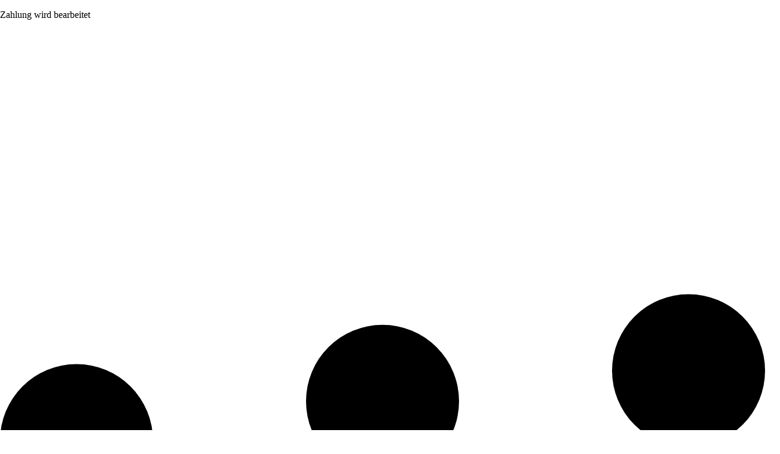

--- FILE ---
content_type: image/svg+xml
request_url: https://cdn-imgix.headout.com/reviews/avatars/Avatar_10.svg?auto=compress%2Cformat&w=57&h=57&q=112.5&crop=faces&fit=crop
body_size: 3373
content:
<?xml version="1.0" encoding="utf-8"?>
<svg xmlns="http://www.w3.org/2000/svg" width="230" height="230" viewBox="0 0 230 230" fill="none">
<g clip-path="url(#clip0_1316_2183)">
<path d="M115 230C178.513 230 230 178.513 230 115C230 51.4873 178.513 0 115 0C51.4873 0 0 51.4873 0 115C0 178.513 51.4873 230 115 230Z" fill="#EF9494"/>
<path d="M87.3163 80.4136C79.6673 90.4148 66.0039 95.8877 52.8428 94.9593C40.0694 94.0593 28.2257 87.4838 21.2244 77.6488C20.4709 78.5853 19.7175 79.5217 18.9596 80.4623C35.2755 74.6083 52.6533 71.2881 70.1501 70.6638C78.6759 70.3598 87.2282 70.6841 95.7012 71.6449C97.684 71.8719 99.6667 72.1313 101.641 72.4273C102.698 72.5854 103.958 72.5003 104.509 73.4529C104.923 74.1664 104.553 76.2137 104.566 77.0407C104.632 81.2933 104.699 85.546 104.765 89.7945C104.914 99.4957 105.064 109.193 105.214 118.894C105.232 119.94 107.677 117.925 107.818 117.767C111.673 113.559 118.208 112.164 123.953 112.132C129.827 112.1 136.59 113.166 140.758 117.293C144.614 121.112 146.015 126.917 144.486 131.911C142.847 137.267 138.035 141.11 132.387 142.776C126.275 144.58 119.001 143.952 114.449 139.456C113.586 138.6 111.193 141.386 111.242 142.135C111.665 149.08 112.088 156.024 112.511 162.969C113.581 162.077 114.652 161.185 115.718 160.289C112.912 154.82 107.466 150.689 101.024 149.364C94.6614 148.054 87.9024 149.704 82.7163 153.231C78.2001 156.304 72.9612 162.219 76.0543 167.631C78.8874 172.589 86.5982 173.485 91.9163 174.409C107.593 177.129 123.967 178.248 139.785 175.865C147.782 174.661 155.642 172.694 163.26 170.157C170.218 167.838 177.012 165.105 183.084 161.169C193.813 154.216 202.735 144.39 207.568 133.111C212.873 120.739 213.909 106.509 212.442 93.3783C211.393 84.0055 209.128 74.2354 201.087 67.7571C194.888 62.7626 186.626 60.618 178.545 60.1234C170.121 59.6045 161.564 60.6869 153.417 62.6612C146.759 64.2747 140.062 66.4598 134.149 69.7557C133.087 70.3476 132.065 70.9962 131.087 71.7057C130.673 72.0057 129.219 73.2381 129.562 73.83C129.941 74.4826 130.928 73.761 131.342 73.4651C135.163 70.6962 140.926 68.6409 145.834 67.149C153.047 64.9598 160.612 63.5004 168.204 63.1315C175.717 62.7707 183.559 63.4234 190.504 66.2612C197.681 69.1963 203.171 74.6164 205.929 81.3785C207.934 86.3041 208.732 91.6999 209.252 96.9093C209.908 103.477 209.846 110.125 209.022 116.676C207.551 128.405 203.625 139.452 195.443 148.699C186.503 158.801 174.408 164.522 161.15 168.511C146.896 172.8 132.263 174.636 117.287 173.923C109.942 173.574 102.628 172.735 95.3928 171.507C90.1891 170.627 82.7604 169.926 79.588 165.413C75.1114 159.045 83.6593 153.633 89.537 152.424C95.8775 151.119 102.478 152.753 107.347 156.685C109.585 158.493 111.334 160.687 112.603 163.159C113.048 164.031 115.859 161.23 115.811 160.48C115.388 153.535 114.965 146.591 114.542 139.646C113.471 140.538 112.4 141.43 111.334 142.326C121.517 152.38 139.71 144.264 145.817 134.21C149.064 128.859 149.315 122.234 145.869 116.891C141.895 110.721 133.634 108.994 126.333 109.096C118.446 109.205 111.043 111.929 105.906 117.536C106.774 117.159 107.642 116.782 108.51 116.409C108.272 100.996 108.034 85.5825 107.792 70.1692C107.765 70.0111 107.668 69.9179 107.492 69.8935C78.3014 65.0207 47.9916 67.7976 20.3652 77.7056C19.6162 77.9731 17.466 79.6231 18.1004 80.519C24.1368 88.9959 33.7775 95.0526 44.5328 97.2376C55.4644 99.4552 66.916 97.2052 76.3319 91.7567C81.6677 88.6675 86.228 84.5933 89.8543 79.8582C90.2993 79.2785 90.4403 78.7474 89.6472 78.638C88.8629 78.5285 87.6777 79.9393 87.3163 80.4136Z" fill="black"/>
<path d="M122.147 157.877C128.959 153.275 139.295 152.384 145.68 158.165C150.87 162.863 151.862 170.493 149.632 176.659C146.803 184.495 138.344 188.967 130.201 191.209C121.032 193.734 110.845 194.253 101.623 191.675C92.4318 189.109 84.2585 183.011 80.8613 174.603C80.4472 173.574 77.1558 176.095 77.5567 177.093C85.3071 196.284 111.299 199.568 130.021 193.629C138.753 190.86 147.112 185.683 151.434 177.956C155.056 171.482 155.184 162.778 150.253 156.823C143.574 148.755 130.787 150.105 122.75 155.534C122.169 155.927 120.724 156.9 120.821 157.678C120.909 158.424 121.517 158.298 122.147 157.877Z" fill="black"/>
<path d="M131.576 82.0556C140.146 90.2203 152.514 94.9837 164.899 94.1203C171.746 93.6459 178.206 91.323 184.405 88.7447C190.072 86.3893 195.297 83.3894 198.932 78.6462C199.377 78.0665 199.518 77.5354 198.725 77.426C197.941 77.3165 196.756 78.7273 196.394 79.2016C193.099 83.5069 187.045 85.5907 181.947 87.5285C176.17 89.7217 170.187 91.2987 163.89 91.1852C152.862 90.9865 142.309 86.4542 134.691 79.1935C133.92 78.4516 130.769 81.2894 131.576 82.0556Z" fill="black"/>
<path d="M20.903 98.4975C25.0095 95.9476 28.3273 92.3841 30.1074 88.1072C30.4158 87.3612 30.0854 87.1464 29.3143 87.3774C28.4859 87.6247 27.4197 88.6585 27.1112 89.4044C25.9612 92.1692 24.1944 94.4922 21.511 96.1584C20.8677 96.5597 19.5679 97.4962 19.5812 98.3029C19.59 99.1056 20.3346 98.8502 20.903 98.4975Z" fill="black"/>
<path d="M33.1073 103.464C36.1916 100.347 38.3682 96.7548 39.1041 92.559C39.2539 91.6914 38.2184 92.1211 37.7778 92.3684C37.0508 92.7779 35.9933 93.6819 35.8479 94.513C35.3412 97.4156 34.1648 100.229 31.9882 102.43C31.6709 102.751 30.4504 103.882 30.9924 104.38C31.4991 104.855 32.8385 103.736 33.1073 103.464Z" fill="black"/>
<path d="M51.0582 104.948C51.6266 101.952 51.8866 98.9442 51.8469 95.9037C51.8381 95.1213 50.2607 96.1308 50.0668 96.2686C49.4235 96.7429 48.5335 97.5659 48.5423 98.3929C48.582 101.255 48.3308 104.081 47.7977 106.898C47.6347 107.766 48.6921 107.332 49.1239 107.089C49.8642 106.683 50.8996 105.787 51.0582 104.948Z" fill="black"/>
<path d="M69.6963 102.433C68.0484 99.8511 66.9248 97.1106 66.2771 94.1796C66.07 93.2431 62.7302 95.5498 62.9725 96.6687C63.6467 99.7335 64.8584 102.604 66.5767 105.3C67.0129 105.981 70.3704 103.492 69.6963 102.433Z" fill="black"/>
<path d="M81.6448 95.7371C80.0939 93.7709 78.7236 91.7034 77.5339 89.5345C77.1814 88.89 73.8019 91.2737 74.4188 92.4007C75.6084 94.5696 76.9787 96.6371 78.5297 98.6033C79.0981 99.3249 82.3895 96.6858 81.6448 95.7371Z" fill="black"/>
<path d="M136.66 93.216C138.855 91.3269 140.652 89.1012 141.996 86.6283C142.379 85.9229 141.921 85.627 141.203 85.8986C140.291 86.2432 139.432 87.127 139 87.9256C138.119 89.5472 136.978 90.9458 135.541 92.1823C135.202 92.4742 134.021 93.6498 134.545 94.1322C135.07 94.6187 136.369 93.4674 136.66 93.216Z" fill="black"/>
<path d="M149.35 98.5714C150.8 95.9241 152.078 93.2161 153.188 90.435C153.483 89.6891 153.175 89.4702 152.395 89.7053C151.575 89.9526 150.487 90.9864 150.192 91.7323C149.081 94.5134 147.804 97.2255 146.354 99.8687C145.944 100.615 146.447 100.809 147.147 100.598C148.05 100.327 148.936 99.3254 149.35 98.5714Z" fill="black"/>
<path d="M165.882 100.44C165.882 97.4363 165.882 94.4323 165.882 91.4324C165.882 90.65 164.287 91.6635 164.102 91.7972C163.45 92.2756 162.577 93.0864 162.577 93.9215C162.577 96.9255 162.577 99.9295 162.577 102.929C162.577 103.712 164.172 102.698 164.357 102.565C165.009 102.086 165.882 101.275 165.882 100.44Z" fill="black"/>
<path d="M180.453 98.012C178.981 95.1986 177.95 92.2594 177.307 89.1946C177.113 88.2663 173.769 90.5608 174.002 91.6838C174.672 94.8905 175.796 97.9391 177.333 100.878C177.668 101.511 181.052 99.1553 180.453 98.012Z" fill="black"/>
<path d="M194.636 89.47C193.129 87.8484 192.05 86.0323 191.411 83.9809C191.102 82.9918 187.776 85.4079 188.106 86.4701C188.785 88.639 189.921 90.6173 191.521 92.3362C192.208 93.074 195.425 90.3173 194.636 89.47Z" fill="black"/>
</g>
<defs>
<clipPath id="clip0_1316_2183">
<rect width="230" height="230" fill="white"/>
</clipPath>
</defs>
</svg>

--- FILE ---
content_type: image/svg+xml
request_url: https://cdn-imgix.headout.com/reviews/avatars/Avatar_6.svg?auto=compress%2Cformat&w=57&h=57&q=112.5&crop=faces&fit=crop
body_size: 2738
content:
<?xml version="1.0" encoding="utf-8"?>
<svg xmlns="http://www.w3.org/2000/svg" width="230" height="230" viewBox="0 0 230 230" fill="none">
<g clip-path="url(#clip0_1316_2081)">
<path d="M115 230C178.513 230 230 178.513 230 115C230 51.4873 178.513 0 115 0C51.4873 0 0 51.4873 0 115C0 178.513 51.4873 230 115 230Z" fill="#E6FF8B"/>
<path d="M142.82 184.662C138.25 190.537 129.513 192.957 121.996 191.477C114.642 190.03 108.342 185.039 105.575 178.626C104.574 179.546 103.57 180.471 102.57 181.391C122.137 182.165 141.74 180.313 160.726 175.894C161.612 175.687 163.731 174.183 163.44 173.149C161.343 165.722 153.729 159.925 145.247 160.12C136.88 160.31 129.064 165.783 125.874 172.788C126.922 172.156 127.975 171.528 129.024 170.895C129.407 165.321 124.843 160.48 119.207 158.912C112.73 157.103 105.72 159.678 100.56 163.261C95.0307 167.101 91.0299 173.49 83.6805 174.479C76.4236 175.456 69.3341 171.633 63.9278 167.583C58.1293 163.241 53.0887 157.87 48.524 152.445C43.8314 146.871 39.672 140.916 36.1207 134.669C29.5071 123.046 23.6514 107.839 30.265 95.1262C36.0502 84.0061 50.8636 79.7697 63.355 79.5224C70.2594 79.3846 77.2696 80.313 83.7333 82.6075C87.06 83.7913 90.2324 85.3642 93.0876 87.3385C95.555 89.0452 99.1196 91.51 99.6042 94.5181C100.177 98.0856 96.163 100.109 93.2638 101.536C90.6378 102.829 87.8575 103.846 84.9891 104.592C79.2699 106.08 73.2732 106.514 67.3602 105.995C55.6266 104.965 44.1927 100.218 36.1868 92.1627C32.1948 88.1452 25.7707 80.094 30.7232 74.7874C32.9659 72.3834 36.5922 70.5996 39.5795 69.1037C42.6506 67.5632 45.8759 66.2578 49.1893 65.2159C62.2182 61.1336 76.6263 60.8579 89.8006 64.547C93.2109 65.4997 96.5111 66.7281 99.6923 68.2078C100.904 68.7713 103.521 65.674 102.807 65.3416C89.3864 59.1106 73.8945 57.4363 59.1956 60.2457C51.9123 61.6363 44.9065 64.1457 38.5132 67.6402C32.7676 70.782 25.383 75.2455 25.7883 82.2183C26.1452 88.4128 31.5736 94.1249 36.3895 98.0329C41.1833 101.925 46.8849 104.835 52.9301 106.725C65.0954 110.527 78.9351 110.126 90.5496 104.904C95.5065 102.675 103.913 98.1505 102.904 92.033C102.389 88.9074 99.0182 86.4628 96.4715 84.6669C93.6075 82.648 90.4174 81.0467 87.0776 79.8062C73.7931 74.8806 57.3847 75.2576 44.4879 81.0792C38.4119 83.8196 32.9747 87.902 29.2736 93.1479C25.123 99.0261 23.6778 106.007 24.2858 112.935C24.9291 120.318 27.6565 127.457 31.1286 134.089C34.8341 141.175 39.3328 147.917 44.4835 154.193C49.414 160.201 54.9437 166.184 61.3854 170.871C67.0914 175.018 74.3835 178.614 81.8872 177.426C89.6508 176.198 94.0261 170.149 99.7012 165.836C105.936 161.093 115.524 159.362 121.882 164.863C124.477 167.109 125.957 170.096 125.728 173.388C125.684 174.025 126.944 173.384 127.076 173.311C127.795 172.926 128.552 172.201 128.879 171.495C131.712 165.28 139.184 162.134 146.27 163.464C152.94 164.713 158.444 169.61 160.149 175.642C161.052 174.726 161.96 173.814 162.863 172.898C144.053 177.28 124.671 179.121 105.288 178.354C104.367 178.318 101.86 180.138 102.283 181.119C105.575 188.749 113.475 194.408 122.485 194.919C131.628 195.438 140.158 190.812 145.371 184.111C145.82 183.531 145.952 183 145.164 182.891C144.366 182.777 143.19 184.184 142.82 184.662Z" fill="black"/>
<path d="M57.1423 78.5415C53.0446 81.3915 51.1235 86.2319 52.9124 90.7643C54.9568 95.9372 61.0505 98.3412 66.6463 98.6979C77.1417 99.3709 87.8486 89.0819 85.2842 79.2794C85.0331 78.3145 81.6976 80.6739 81.9796 81.7685C82.8653 85.1495 81.9312 88.9319 79.7325 91.7535C77.1153 95.1142 72.2465 96.0385 68.0342 95.5439C63.9013 95.0575 59.6802 93.4278 57.2656 90.1602C55.4019 87.6387 54.3135 82.4415 57.389 80.301C58.8607 79.2834 59.5524 76.8672 57.1423 78.5415Z" fill="black"/>
<path d="M129.174 168.588C128.623 159.856 129.271 151.071 128.72 142.339C127.72 143.259 126.716 144.184 125.715 145.104C134.907 146.121 144.292 145.351 153.099 142.704C156.602 141.65 160.211 140.466 162.736 137.871C165.177 135.358 165.525 132.39 163.066 129.764C160.458 126.982 156.646 125.004 153.553 122.706C150.526 120.456 147.596 118.084 144.908 115.489C139.22 109.996 134.422 103.177 133.668 95.4465C133.259 91.2345 134.435 87.1278 137.894 84.2211C140.771 81.8009 144.45 80.232 148.059 78.9712C157.087 75.8172 167.014 74.1267 176.65 75.3591C184.832 76.405 192.794 79.6725 198.557 85.2021C201.408 87.9386 204.726 91.8507 202.206 95.6938C200.144 98.8357 195.482 100.437 191.887 101.576C175.174 106.859 155.664 103.06 142.749 91.9723C141.903 91.2466 138.824 94.1412 139.634 94.8384C151.548 105.067 168.922 109.113 184.775 105.861C192.221 104.333 200.725 101.228 204.88 94.9601C209.692 87.6994 200.994 80.7347 194.742 77.2685C186.903 72.9186 177.703 71.4308 168.653 72.0753C159.731 72.7118 150.31 75.051 142.551 79.2306C135.431 83.0657 129.848 89.2561 130.311 97.2019C130.76 104.982 135.501 112.088 141.102 117.67C144.441 120.999 148.191 123.958 152.06 126.755C153.932 128.109 155.875 129.374 157.739 130.736C159.466 132.001 162.026 134.061 161.533 136.376C161.061 138.589 156.043 139.489 154.095 140.04C151.562 140.754 148.975 141.313 146.362 141.723C140.427 142.651 134.404 142.728 128.43 142.067C127.271 141.938 125.358 143.806 125.425 144.832C125.975 153.564 125.328 162.349 125.878 171.082C125.922 171.884 129.249 169.772 129.174 168.588Z" fill="black"/>
<path d="M154.915 76.2792C151.791 80.8399 151.945 87.375 155.06 91.9316C158.77 97.3559 166.697 99.5085 173.302 99.018C179.827 98.5315 186.247 95.2924 189.454 89.9127C192.111 85.4534 192.878 78.8778 188.877 74.8725C188.141 74.1346 184.965 76.94 185.762 77.7386C189.049 81.0305 188.943 86.4101 186.974 90.2857C184.528 95.0978 177.584 96.3545 172.359 95.9978C166.966 95.6289 161.158 93.4235 158.18 89.0695C155.712 85.4655 154.906 79.4535 157.457 75.7279C157.862 75.1319 158.07 74.6211 157.25 74.5076C156.488 74.4022 155.245 75.7968 154.915 76.2792Z" fill="black"/>
</g>
<defs>
<clipPath id="clip0_1316_2081">
<rect width="230" height="230" fill="white"/>
</clipPath>
</defs>
</svg>